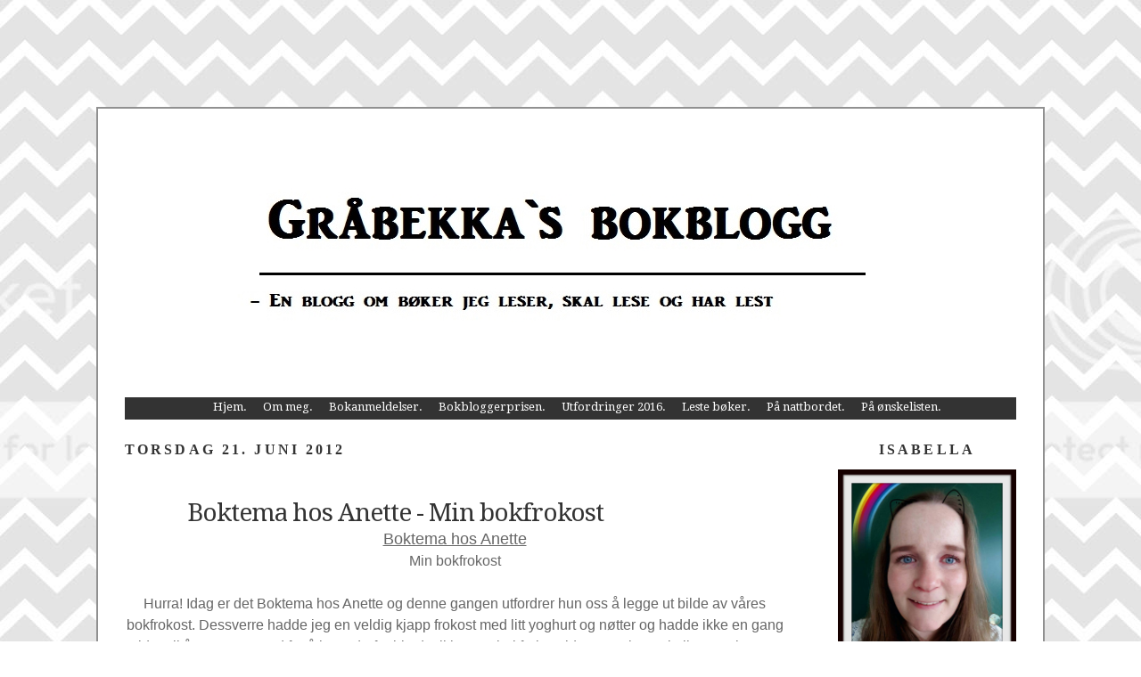

--- FILE ---
content_type: text/html; charset=UTF-8
request_url: https://graabekkasbokblogg.blogspot.com/2012/06/boktema-hos-anette-min-bokfrokost_21.html
body_size: 18205
content:
<!DOCTYPE html>
<html dir='ltr' xmlns='http://www.w3.org/1999/xhtml' xmlns:b='http://www.google.com/2005/gml/b' xmlns:data='http://www.google.com/2005/gml/data' xmlns:expr='http://www.google.com/2005/gml/expr'>
<head>
<link href='https://www.blogger.com/static/v1/widgets/2944754296-widget_css_bundle.css' rel='stylesheet' type='text/css'/>
<meta content='text/html; charset=UTF-8' http-equiv='Content-Type'/>
<meta content='blogger' name='generator'/>
<link href='https://graabekkasbokblogg.blogspot.com/favicon.ico' rel='icon' type='image/x-icon'/>
<link href='http://graabekkasbokblogg.blogspot.com/2012/06/boktema-hos-anette-min-bokfrokost_21.html' rel='canonical'/>
<link rel="alternate" type="application/atom+xml" title="Gråbekka`s bokblogg - Atom" href="https://graabekkasbokblogg.blogspot.com/feeds/posts/default" />
<link rel="alternate" type="application/rss+xml" title="Gråbekka`s bokblogg - RSS" href="https://graabekkasbokblogg.blogspot.com/feeds/posts/default?alt=rss" />
<link rel="service.post" type="application/atom+xml" title="Gråbekka`s bokblogg - Atom" href="https://draft.blogger.com/feeds/8603061967974360219/posts/default" />

<link rel="alternate" type="application/atom+xml" title="Gråbekka`s bokblogg - Atom" href="https://graabekkasbokblogg.blogspot.com/feeds/506620159497086775/comments/default" />
<!--Can't find substitution for tag [blog.ieCssRetrofitLinks]-->
<link href='https://blogger.googleusercontent.com/img/b/R29vZ2xl/AVvXsEiTIAAO10VLpFV6pLaregxpsdhb9ckkZ6nbxpOhRtTGseY9Tn704lS1TY_S7MhQKMK6QdZZjQ11FqqhCV9-JzlE8YxXIDQAApXkmDWm2Vg2nj8xLIecmjW_jXoX5szKoxCR2RWlt6sIIwQ/s400/P1190467-002.JPG' rel='image_src'/>
<meta content='http://graabekkasbokblogg.blogspot.com/2012/06/boktema-hos-anette-min-bokfrokost_21.html' property='og:url'/>
<meta content='Boktema hos Anette - Min bokfrokost' property='og:title'/>
<meta content='  Boktema hos Anette   Min bokfrokost     Hurra! Idag er det Boktema hos Anette og denne gangen utfordrer hun oss å legge ut bilde av våres ...' property='og:description'/>
<meta content='https://blogger.googleusercontent.com/img/b/R29vZ2xl/AVvXsEiTIAAO10VLpFV6pLaregxpsdhb9ckkZ6nbxpOhRtTGseY9Tn704lS1TY_S7MhQKMK6QdZZjQ11FqqhCV9-JzlE8YxXIDQAApXkmDWm2Vg2nj8xLIecmjW_jXoX5szKoxCR2RWlt6sIIwQ/w1200-h630-p-k-no-nu/P1190467-002.JPG' property='og:image'/>
<title>Gråbekka`s bokblogg: Boktema hos Anette - Min bokfrokost</title>
<style type='text/css'>@font-face{font-family:'Droid Serif';font-style:normal;font-weight:400;font-display:swap;src:url(//fonts.gstatic.com/s/droidserif/v20/tDbI2oqRg1oM3QBjjcaDkOr9rAXWGQyH.woff2)format('woff2');unicode-range:U+0000-00FF,U+0131,U+0152-0153,U+02BB-02BC,U+02C6,U+02DA,U+02DC,U+0304,U+0308,U+0329,U+2000-206F,U+20AC,U+2122,U+2191,U+2193,U+2212,U+2215,U+FEFF,U+FFFD;}@font-face{font-family:'Kranky';font-style:normal;font-weight:400;font-display:swap;src:url(//fonts.gstatic.com/s/kranky/v29/hESw6XVgJzlPsFn8oR2FRIzX_g.woff2)format('woff2');unicode-range:U+0000-00FF,U+0131,U+0152-0153,U+02BB-02BC,U+02C6,U+02DA,U+02DC,U+0304,U+0308,U+0329,U+2000-206F,U+20AC,U+2122,U+2191,U+2193,U+2212,U+2215,U+FEFF,U+FFFD;}@font-face{font-family:'Reenie Beanie';font-style:normal;font-weight:400;font-display:swap;src:url(//fonts.gstatic.com/s/reeniebeanie/v22/z7NSdR76eDkaJKZJFkkjuvWxXPq1q6Gjb_0.woff2)format('woff2');unicode-range:U+0000-00FF,U+0131,U+0152-0153,U+02BB-02BC,U+02C6,U+02DA,U+02DC,U+0304,U+0308,U+0329,U+2000-206F,U+20AC,U+2122,U+2191,U+2193,U+2212,U+2215,U+FEFF,U+FFFD;}</style>
<style id='page-skin-1' type='text/css'><!--
/*
-----------------------------------------------
Blogger Template
Designer: Sabrina
Site: onecityowldesigns.etsy.com
----------------------------------------------- */
/* Variable definitions
====================
<Variable name="bgcolor" description="Page Background Color"
type="color" default="#fff">
<Variable name="textcolor" description="Text Color"
type="color" default="#333">
<Variable name="linkcolor" description="Link Color"
type="color" default="#58a">
<Variable name="pagetitlecolor" description="Blog Title Color"
type="color" default="#666">
<Variable name="descriptioncolor" description="Blog Description Color"
type="color" default="#999">
<Variable name="titlecolor" description="Post Title Color"
type="color" default="#c60">
<Variable name="bordercolor" description="Border Color"
type="color" default="#ccc">
<Variable name="sidebarcolor" description="Sidebar Title Color"
type="color" default="#999">
<Variable name="sidebartextcolor" description="Sidebar Text Color"
type="color" default="#666">
<Variable name="visitedlinkcolor" description="Visited Link Color"
type="color" default="#999">
<Variable name="bodyfont" description="Text Font"
type="font" default="normal normal 100% Georgia, Serif">
<Variable name="headerfont" description="Sidebar Title Font"
type="font"
default="normal normal 78% 'Trebuchet MS',Trebuchet,Arial,Verdana,Sans-serif">
<Variable name="pagetitlefont" description="Blog Title Font"
type="font"
default="normal normal 200% Georgia, Serif">
<Variable name="descriptionfont" description="Blog Description Font"
type="font"
default="normal normal 78% 'Trebuchet MS', Trebuchet, Arial, Verdana, Sans-serif">
<Variable name="postfooterfont" description="Post Footer Font"
type="font"
default="normal normal 78% 'Trebuchet MS', Trebuchet, Arial, Verdana, Sans-serif">
<Variable name="startSide" description="Side where text starts in blog language"
type="automatic" default="left">
<Variable name="endSide" description="Side where text ends in blog language"
type="automatic" default="right">
*/
/* Use this with templates/template-twocol.html */
body {
background:#ffffff;
background-image: url(https://lh3.googleusercontent.com/blogger_img_proxy/AEn0k_sxTJKvryjkL9IZN7VBE1OlDV60jTwIILnJbWVxWzsUOWgdpN40xDvfeFVw532Zp4UXKjY-uTauqMvwy8JKIYfV1Je8I49cRMfFnJ1FLHrHLiWNwE4yYAImv4vCgy9_JFXzzdE8KYLbs95ebw=s0-d);background-position: center; background-repeat:repeat; background-attachment: fixed;
margin:0;
color:#666666;
font:x-small Georgia Serif;
font-size/* */:/**/small;
font-size: /**/small;
text-align: left;
}
a:link {
color:#666666;
text-decoration:none;
}
a:visited {
color:#666666;
text-decoration:none;
}
a:hover {
color:#333333;
text-decoration:underline;
}
a img {
border-width:0;
}
/* Header
-----------------------------------------------
*/
#header-wrapper {
background-image:url();background-position: top center; background-repeat:no-repeat;
width: 1060px;
height:324px;
margin-left:-30px;
margin-top:-30px;
border-bottom: 0px solid #fdd9aa;
}
#header-inner {
background-position: center;
margin-left: auto;
margin-right: auto;
}
#header {
margin: 0px;
border: 0px ridge #666666;
text-align: center;
color:#666666;
}
#header h1 {
margin-left:23px;
margin-right:530px;
margin-top:0px;
margin-bottom:0px;
padding-top:150px;
padding-left:0px;
padding-right:0px;
line-height:5px;
text-transform:normal;
letter-spacing:-1px;
font: normal normal 450% Kranky;
text-align:left:
color: #666666;
}
#header a {
color:#666666;
text-decoration:none;
}
#header a:hover {
color:#666666;
}
#header .description {
margin-left:23px;
margin-right:530px;
margin-top:1px;
margin-bottom:0px;
padding-top:0px;
padding-left:0px;
padding-right:0px;
text-transform:none;
letter-spacing:.2em;
line-height: 1.4em;
font: normal bold 200% Reenie Beanie;
color: #fbb41a;
text-align:center;
}
#header img {
margin-left: auto;
margin-right: auto;
}
/* Outer-Wrapper
----------------------------------------------- */
#outer-wrapper {
border:2px solid #909090;
background-color: #ffffff;
width: 1000px;
margin:auto; 50px;
margin-top:120px;
padding:30px;
text-align: left;
font: normal normal 120% Droid Serif;
}
#main-wrapper {
width: 740px;
border-left: 0px solid #C7D45E;
border-right: 0px solid #C7D45E;
float: left;
word-wrap: break-word; /* fix for long text breaking sidebar float in IE */
overflow: hidden;     /* fix for long non-text content breaking IE sidebar float */
}
#sidebar-wrapper {
width: 200px;
float: right;
word-wrap: break-word; /* fix for long text breaking sidebar float in IE */
overflow: hidden;      /* fix for long non-text content breaking IE sidebar float */
}
/* Headings
----------------------------------------------- */
h2 {
margin:1.5em 0 .75em;
font:normal bold 100% Trebuchet;
line-height: 1.4em;
text-transform:uppercase;
letter-spacing:.2em;
color:#333333;
}
/* Posts
-----------------------------------------------
*/
h2.date-header {
margin:1.5em 0 .5em;
}
.post {
margin:.5em 0 1.5em;
border-bottom:0px dotted #666666;
padding-bottom:1.5em;
}
.post h3 {
background-image:url();background-repeat:no-repeat; background-position:bottom left;
color:#333333;
margin-bottom:-10px;
padding:20px 0px 15px 70px;
height:25px;
text-align:left;
font-size:28px;
text-transform:none;
font-weight:normal;
line-height:26px;
letter-spacing:-1px;
border-bottom:0px solid #bc5b08;
}
.post h3 a, .post h3 a:visited, .post h3 strong {
display:block;
text-decoration:none;
color:#333333;
font-weight:normal;
}
.post h3 strong, .post h3 a:hover {
color:#666666;
}
.post-body {
margin:0 0 .75em;
line-height:1.6em;
}
.post-body blockquote {
line-height:1.3em;
}
.post-footer {
background-image:url();background-repeat:no-repeat; background-position:center center;
height:210px;
color:#666666;
text-transform:none;
text-align:right;
letter-spacing:0px;
font-size: 12px;
line-height: 16px;
padding:10px;
border-bottom:0px solid #F9B51F;
}
.comment-link {
margin-left:.6em;
}
.post img, table.tr-caption-container {
padding:2px;
border:0px solid #F9B51F;
}
.tr-caption-container img {
border: none;
padding: 0;
}
.post blockquote {
margin:1em 20px;
}
.post blockquote p {
margin:.75em 0;
}
/* Comments
----------------------------------------------- */
#comments h4 {
margin:1em 0;
font-weight: bold;
line-height: 1.4em;
text-transform:uppercase;
letter-spacing:.2em;
color: #333333;
}
#comments-block {
margin:1em 0 1.5em;
line-height:1.6em;
}
#comments-block .comment-author {
margin:.5em 0;
}
#comments-block .comment-body {
margin:.25em 0 0;
}
#comments-block .comment-footer {
margin:-.25em 0 2em;
line-height: 1.4em;
text-transform:uppercase;
letter-spacing:.1em;
}
#comments-block .comment-body p {
margin:0 0 .75em;
}
.deleted-comment {
font-style:italic;
color:gray;
}
#blog-pager-newer-link {
float: left;
}
#blog-pager-older-link {
float: right;
}
#blog-pager {
text-align: center;
}
.feed-links {
clear: both;
line-height: 2.5em;
}
/* Sidebar Content
----------------------------------------------- */
.sidebar {
color: #666666;
text-align: center;
line-height: 1.5em;
}
.sidebar ul {
list-style:none;
margin:0 0 0;
padding:0 0 0;
}
.sidebar li {
margin:0;
padding-top:0;
padding-right:0;
padding-bottom:.25em;
padding-left:15px;
text-indent:-15px;
line-height:1.5em;
}
.sidebar .widget, .main .widget {
border-bottom:0px dotted #666666;
margin:0 0 1.5em;
padding:0 0 1.5em;
}
.main .Blog {
border-bottom-width: 0;
}
/* Profile
----------------------------------------------- */
.profile-img {
float: left;
margin-top: 0;
margin-right: 5px;
margin-bottom: 5px;
margin-left: 0;
padding: 4px;
border: 1px solid #666666;
}
.profile-data {
margin:0;
text-transform:uppercase;
letter-spacing:.1em;
font: normal normal 78% Georgia, Utopia, 'Palatino Linotype', Palatino, serif;
color: #333333;
font-weight: bold;
line-height: 1.6em;
}
.profile-datablock {
margin:.5em 0 .5em;
}
.profile-textblock {
margin: 0.5em 0;
line-height: 1.6em;
}
.profile-link {
font: normal normal 78% Georgia, Utopia, 'Palatino Linotype', Palatino, serif;
text-transform: uppercase;
letter-spacing: .1em;
}
/* Footer
----------------------------------------------- */
#footer {
width:1000px;
clear:both;
margin:0 auto;
padding-top:15px;
line-height: 1.6em;
text-transform:uppercase;
letter-spacing:.1em;
text-align: center;
}

--></style>
<link href='https://draft.blogger.com/dyn-css/authorization.css?targetBlogID=8603061967974360219&amp;zx=4988050f-dfeb-4200-bbe9-2d69c3351ef5' media='none' onload='if(media!=&#39;all&#39;)media=&#39;all&#39;' rel='stylesheet'/><noscript><link href='https://draft.blogger.com/dyn-css/authorization.css?targetBlogID=8603061967974360219&amp;zx=4988050f-dfeb-4200-bbe9-2d69c3351ef5' rel='stylesheet'/></noscript>
<meta name='google-adsense-platform-account' content='ca-host-pub-1556223355139109'/>
<meta name='google-adsense-platform-domain' content='blogspot.com'/>

</head>
<body>
<style type='text/css'>
</style>
<div id='outer-wrapper'><div id='wrap2'>
<!-- skip links for text browsers -->
<span id='skiplinks' style='display:none;'>
<a href='#main'>skip to main </a> |
     <a href='#sidebar'>skip to sidebar</a>
</span>
<div id='header-wrapper'>
<div class='header section' id='header'><div class='widget Header' data-version='1' id='Header1'>
<div id='header-inner'>
<a href='https://graabekkasbokblogg.blogspot.com/' style='display: block'>
<img alt='Gråbekka`s bokblogg' height='323px; ' id='Header1_headerimg' src='https://blogger.googleusercontent.com/img/b/R29vZ2xl/AVvXsEgbmS9_hQ927avuOr-8RCoxTd2t2N1wqK5XE6wrQcI7MknJGuYTqRBjU6K-9_-JCV5jxDonIUF2GQqii6fJ9_mFgztw_UnPMx8kvMbnXpqlwBRW_UYLU4dLJvBtIpgyhKhwJdHBNPC54n4/s1600-r/Gr%25C3%25A5bekkas+bokblogg+8.jpg' style='display: block' width='893px; '/>
</a>
</div>
</div></div>
</div>
<div id='content-wrapper'>
<div id='crosscol-wrapper' style='text-align:center'>
<div class='crosscol section' id='crosscol'><div class='widget HTML' data-version='1' id='HTML2'>
<div class='widget-content'>
<style type="text/css">

#pagebody { position: inherit !important; width: 100%; } /* DO NOT EDIT */
#pagebody-inner { position: inherit !important; width: 100%; } /* DO NOT EDIT */

#alpha, #beta, #gamma, #delta {
    display: inline; /* DO NOT EDIT */
    position: inherit !important; /* DO NOT EDIT */
    float: center; /* DO NOT EDIT */
    min-height: 1px; /* DO NOT EDIT */
}

#centernava {
  width: 1000px; /* if you want your nav centered, set this to the width of your container, if you don't want it centered, change this number to 100% */
  margin-left: auto ;
  margin-right: auto ;
}

#dropnava 
{height:25px; background:#333333;} /* Changes the height and bg color of the main menu */

#dropnava ul
{margin:0px; padding:0px;}

#dropnava ul li
{display:inline; float:center; list-style:none; margin-left:15px; position:relative; height:40px; width: 150px;} /* only edit the last 2 items - sets the width of the main menu */

#dropnava li a
{color:#fff; text-decoration:none;} /* Changes the link color of items on the main menu */

#dropnava li a:hover
{color:#900; text-decoration:none;}/* Changes the hover color of items on the main menu */

#dropnava li ul
{margin:0px; padding:0px; display:none; position:absolute; left:0px; z-index: 99; top:35px; background-color:#CCC;} /* Only edit the last 2 items - set the top margin and background color of the submenus */

#dropnava li:hover ul
{display:block; width:150px;} /* sets the width of the submenus */

#dropnava li li
{list-style:none; display:list-item;} /* DO NOT EDIT */

#dropnava li li a
{color:#000; text-decoration:none;} /* Changes the link color of items in the submenu */

#dropnava li li a:hover
{color:#900; text-decoration:none;} /* Changes the hover color of items in the submenu */

li#main  {padding-top: 10px;} /* Sets the padding of items in the main menu */

</style>

    <div id="centernava">
    <div id="dropnava">
        <ul>

     <li id="main">
            <a href="http://graabekkasbokblogg.blogspot.no/"><font size=2>Hjem. </font></a>
                        
            </li>

     <li id="main">
            <a href="http://graabekkasbokblogg.blogspot.no/p/om-meg.html"><font size=2> Om meg. </font></a>

                        
            </li>


            <li id="main">
            <a href="http://graabekkasbokblogg.blogspot.no/p/bokanmeldelser.html"><font size=2> Bokanmeldelser. </font></a>

            </li>

          
            <li id="main">
            <a href="http://graabekkasbokblogg.blogspot.no/p/favoritt-bker.html"><font size=2> Bokbloggerprisen. </font></a></li>
                        
              
 


            <li id="main">
            <a href="http://graabekkasbokblogg.blogspot.no/p/utfordringerchallenges-2012.html"><font size=2> Utfordringer 2016. </font></a>

            </li>

 


            <li id="main">
            <a href="http://graabekkasbokblogg.blogspot.no/p/leste-bker.html"><font size=2> Leste bøker. </font></a>

            </li>

 


            <li id="main">
            <a href="http://graabekkasbokblogg.blogspot.no/p/pa-nattbordet.html"><font size=2> På nattbordet. </font></a>

            </li>
 
 


            <li id="main">
            <a href="http://graabekkasbokblogg.blogspot.no/p/nskelisten.html"><font size=2> På ønskelisten. </font></a>

            </li>


        </ul>    
    </div>
</div>
</div>
<div class='clear'></div>
</div></div>
</div>
<div id='main-wrapper'>
<div class='main section' id='main'><div class='widget Blog' data-version='1' id='Blog1'>
<div class='blog-posts hfeed'>

          <div class="date-outer">
        
<h2 class='date-header'><span>torsdag 21. juni 2012</span></h2>

          <div class="date-posts">
        
<div class='post-outer'>
<div class='post hentry uncustomized-post-template' itemprop='blogPost' itemscope='itemscope' itemtype='http://schema.org/BlogPosting'>
<meta content='https://blogger.googleusercontent.com/img/b/R29vZ2xl/AVvXsEiTIAAO10VLpFV6pLaregxpsdhb9ckkZ6nbxpOhRtTGseY9Tn704lS1TY_S7MhQKMK6QdZZjQ11FqqhCV9-JzlE8YxXIDQAApXkmDWm2Vg2nj8xLIecmjW_jXoX5szKoxCR2RWlt6sIIwQ/s400/P1190467-002.JPG' itemprop='image_url'/>
<meta content='8603061967974360219' itemprop='blogId'/>
<meta content='506620159497086775' itemprop='postId'/>
<a name='506620159497086775'></a>
<h3 class='post-title entry-title' itemprop='name'>
Boktema hos Anette - Min bokfrokost
</h3>
<div class='post-header'>
<div class='post-header-line-1'></div>
</div>
<div class='post-body entry-content' id='post-body-506620159497086775' itemprop='description articleBody'>
<div dir="ltr" style="text-align: left;" trbidi="on">
<div style="text-align: center;">
<span style="font-family: Verdana, sans-serif; font-size: large;"><u>Boktema hos Anette</u></span></div>
<div style="text-align: center;">
<span style="font-family: Verdana, sans-serif;">Min bokfrokost</span></div>
<div style="text-align: center;">
<span style="font-family: Verdana, sans-serif;"><br /></span></div>
<div style="text-align: center;">
<span style="font-family: Verdana, sans-serif;">Hurra! Idag er det Boktema hos Anette og denne gangen utfordrer hun oss å legge ut bilde av våres bokfrokost.&nbsp;Dessverre&nbsp;hadde jeg en veldig kjapp frokost med litt yoghurt og nøtter og hadde ikke en gang tiden til å sette meg ned for å lese, derfor ble det ikke noe bokfrokost idag. Treningen kallet. Jeg legger heller ut min boklunsj for den hadde jeg mye bedre tid til.&nbsp;</span></div>
<div style="text-align: center;">
<span style="font-family: Verdana, sans-serif;"><br /></span></div>
<div class="separator" style="clear: both; text-align: center;">
<a href="https://blogger.googleusercontent.com/img/b/R29vZ2xl/AVvXsEiTIAAO10VLpFV6pLaregxpsdhb9ckkZ6nbxpOhRtTGseY9Tn704lS1TY_S7MhQKMK6QdZZjQ11FqqhCV9-JzlE8YxXIDQAApXkmDWm2Vg2nj8xLIecmjW_jXoX5szKoxCR2RWlt6sIIwQ/s1600/P1190467-002.JPG" imageanchor="1" style="margin-left: 1em; margin-right: 1em;"><img border="0" height="400" src="https://blogger.googleusercontent.com/img/b/R29vZ2xl/AVvXsEiTIAAO10VLpFV6pLaregxpsdhb9ckkZ6nbxpOhRtTGseY9Tn704lS1TY_S7MhQKMK6QdZZjQ11FqqhCV9-JzlE8YxXIDQAApXkmDWm2Vg2nj8xLIecmjW_jXoX5szKoxCR2RWlt6sIIwQ/s400/P1190467-002.JPG" width="271" /></a></div>
<div style="text-align: center;">
<span style="font-family: Verdana, sans-serif;"><br /></span></div>
<div style="text-align: center;">
<span style="font-family: Verdana, sans-serif;">Etter treningen var jeg skikkelig sulten, så jeg laget meg en salat (med tre ulike salater, gul paprika, rød paprika, agurk, vårløk, jalapeno og tomater). Jeg stekte meg litt skinke bog fra fryseren, &nbsp;og litt bacon. Jeg kokte også et egg, nam nam og veldig mettende. Tok også mine vitaminer og omega 3 til maten. Til drikke sukkerfri bringebærsaft og Pepsi Max. Boken jeg leste på var Anna Karenina av Leo Tolstoj Bok 2 av 3 med&nbsp;pusekatt&nbsp;bokmerke mitt. Sitter da ute å koser meg i sola.&nbsp;</span></div>
<div style="text-align: center;">
<span style="font-family: Verdana, sans-serif;"><br /></span></div>
<div style="text-align: center;">
<span style="font-family: Verdana, sans-serif;"><br /></span></div>
<div style="text-align: center;">
</div>
<div>
<span style="font-family: Verdana, sans-serif;">Har du lyst å delta på Boktema hos Anette? Eller bare tenkt å se hva andre har spist til frokost og lest? Da er det bare å titte innom:&nbsp;<a href="http://anettesbokboble.blogspot.no/2012/06/boktema-bokfrokost.html" target="_blank">HER</a></span><br />
<br />
<span style="font-size: large;"><br /></span><br />
<div style="text-align: center;">
<span style="font-size: large;">Ha en fin Torsdag alle sammen!</span></div>
<span style="font-size: large;"><br /></span><br />
<div class="separator" style="clear: both; text-align: center;">
<a href="https://blogger.googleusercontent.com/img/b/R29vZ2xl/AVvXsEiJvOZchY6LvjW29IK1g8JNnzvXbswq5msfRp525QhNaecAyhVWis2MX2l74W0nC7v3MMLBQGHXE5htb2pYEASzqhJJ6dRpSyVr7sdnLkYDdKnWVBsrS3hYHiJvV7R5EwQxJrb8PHuqqVY/s1600/boktema.jpg" imageanchor="1" style="margin-left: 1em; margin-right: 1em;"><img border="0" height="239" src="https://blogger.googleusercontent.com/img/b/R29vZ2xl/AVvXsEiJvOZchY6LvjW29IK1g8JNnzvXbswq5msfRp525QhNaecAyhVWis2MX2l74W0nC7v3MMLBQGHXE5htb2pYEASzqhJJ6dRpSyVr7sdnLkYDdKnWVBsrS3hYHiJvV7R5EwQxJrb8PHuqqVY/s320/boktema.jpg" width="320" /></a></div>
<span style="font-size: large;"><br /></span></div>
<div class="separator" style="clear: both; text-align: center;">
<a href="https://blogger.googleusercontent.com/img/b/R29vZ2xl/AVvXsEil_LlefuKvyhzsrOhuY9Pq_yDEjkRo1FSp8WjXZ3IpRW9qaf7uerhNXZM0ndVQ2NG5vMcNtpDqFIr99k2SxMk7Hd2mu5eLNcAL-7GAVIcnRoTaG7t5ID8aQEE7qLtllsKoieTE4hJuUtk/s1600/63809AFD345A9EBFF4FC885CD60D1A92.png" imageanchor="1" style="margin-left: 1em; margin-right: 1em;"><img border="0" src="https://blogger.googleusercontent.com/img/b/R29vZ2xl/AVvXsEil_LlefuKvyhzsrOhuY9Pq_yDEjkRo1FSp8WjXZ3IpRW9qaf7uerhNXZM0ndVQ2NG5vMcNtpDqFIr99k2SxMk7Hd2mu5eLNcAL-7GAVIcnRoTaG7t5ID8aQEE7qLtllsKoieTE4hJuUtk/s1600/63809AFD345A9EBFF4FC885CD60D1A92.png" /></a></div>
<div>
<br /></div>
<div style="text-align: center;">
<div style="text-align: left;">
<br /></div>
</div>
</div>
<div style='clear: both;'></div>
</div>
<div class='post-footer'>
<div class='post-footer-line post-footer-line-1'>
<span class='post-author vcard'>
Lagt inn av
<span class='fn' itemprop='author' itemscope='itemscope' itemtype='http://schema.org/Person'>
<span itemprop='name'>Gråbekka`s Blogger</span>
</span>
</span>
<span class='post-timestamp'>
kl.
<meta content='http://graabekkasbokblogg.blogspot.com/2012/06/boktema-hos-anette-min-bokfrokost_21.html' itemprop='url'/>
<a class='timestamp-link' href='https://graabekkasbokblogg.blogspot.com/2012/06/boktema-hos-anette-min-bokfrokost_21.html' rel='bookmark' title='permanent link'><abbr class='published' itemprop='datePublished' title='2012-06-21T13:06:00+02:00'>13:06</abbr></a>
</span>
<span class='post-comment-link'>
</span>
<span class='post-icons'>
<span class='item-action'>
<a href='https://draft.blogger.com/email-post/8603061967974360219/506620159497086775' title='Send innlegg i e-post'>
<img alt='' class='icon-action' height='13' src='https://resources.blogblog.com/img/icon18_email.gif' width='18'/>
</a>
</span>
<span class='item-control blog-admin pid-1680129273'>
<a href='https://draft.blogger.com/post-edit.g?blogID=8603061967974360219&postID=506620159497086775&from=pencil' title='Rediger innlegg'>
<img alt='' class='icon-action' height='18' src='https://resources.blogblog.com/img/icon18_edit_allbkg.gif' width='18'/>
</a>
</span>
</span>
<div class='post-share-buttons goog-inline-block'>
<a class='goog-inline-block share-button sb-email' href='https://draft.blogger.com/share-post.g?blogID=8603061967974360219&postID=506620159497086775&target=email' target='_blank' title='Send dette via e-post'><span class='share-button-link-text'>Send dette via e-post</span></a><a class='goog-inline-block share-button sb-blog' href='https://draft.blogger.com/share-post.g?blogID=8603061967974360219&postID=506620159497086775&target=blog' onclick='window.open(this.href, "_blank", "height=270,width=475"); return false;' target='_blank' title='Blogg dette!'><span class='share-button-link-text'>Blogg dette!</span></a><a class='goog-inline-block share-button sb-twitter' href='https://draft.blogger.com/share-post.g?blogID=8603061967974360219&postID=506620159497086775&target=twitter' target='_blank' title='Del på X'><span class='share-button-link-text'>Del på X</span></a><a class='goog-inline-block share-button sb-facebook' href='https://draft.blogger.com/share-post.g?blogID=8603061967974360219&postID=506620159497086775&target=facebook' onclick='window.open(this.href, "_blank", "height=430,width=640"); return false;' target='_blank' title='Del på Facebook'><span class='share-button-link-text'>Del på Facebook</span></a><a class='goog-inline-block share-button sb-pinterest' href='https://draft.blogger.com/share-post.g?blogID=8603061967974360219&postID=506620159497086775&target=pinterest' target='_blank' title='Del på Pinterest'><span class='share-button-link-text'>Del på Pinterest</span></a>
</div>
</div>
<div class='post-footer-line post-footer-line-2'>
<span class='post-labels'>
</span>
</div>
<div class='post-footer-line post-footer-line-3'>
<span class='post-location'>
</span>
</div>
</div>
</div>
<div class='comments' id='comments'>
<a name='comments'></a>
<h4>11 kommentarer:</h4>
<div class='comments-content'>
<script async='async' src='' type='text/javascript'></script>
<script type='text/javascript'>
    (function() {
      var items = null;
      var msgs = null;
      var config = {};

// <![CDATA[
      var cursor = null;
      if (items && items.length > 0) {
        cursor = parseInt(items[items.length - 1].timestamp) + 1;
      }

      var bodyFromEntry = function(entry) {
        var text = (entry &&
                    ((entry.content && entry.content.$t) ||
                     (entry.summary && entry.summary.$t))) ||
            '';
        if (entry && entry.gd$extendedProperty) {
          for (var k in entry.gd$extendedProperty) {
            if (entry.gd$extendedProperty[k].name == 'blogger.contentRemoved') {
              return '<span class="deleted-comment">' + text + '</span>';
            }
          }
        }
        return text;
      }

      var parse = function(data) {
        cursor = null;
        var comments = [];
        if (data && data.feed && data.feed.entry) {
          for (var i = 0, entry; entry = data.feed.entry[i]; i++) {
            var comment = {};
            // comment ID, parsed out of the original id format
            var id = /blog-(\d+).post-(\d+)/.exec(entry.id.$t);
            comment.id = id ? id[2] : null;
            comment.body = bodyFromEntry(entry);
            comment.timestamp = Date.parse(entry.published.$t) + '';
            if (entry.author && entry.author.constructor === Array) {
              var auth = entry.author[0];
              if (auth) {
                comment.author = {
                  name: (auth.name ? auth.name.$t : undefined),
                  profileUrl: (auth.uri ? auth.uri.$t : undefined),
                  avatarUrl: (auth.gd$image ? auth.gd$image.src : undefined)
                };
              }
            }
            if (entry.link) {
              if (entry.link[2]) {
                comment.link = comment.permalink = entry.link[2].href;
              }
              if (entry.link[3]) {
                var pid = /.*comments\/default\/(\d+)\?.*/.exec(entry.link[3].href);
                if (pid && pid[1]) {
                  comment.parentId = pid[1];
                }
              }
            }
            comment.deleteclass = 'item-control blog-admin';
            if (entry.gd$extendedProperty) {
              for (var k in entry.gd$extendedProperty) {
                if (entry.gd$extendedProperty[k].name == 'blogger.itemClass') {
                  comment.deleteclass += ' ' + entry.gd$extendedProperty[k].value;
                } else if (entry.gd$extendedProperty[k].name == 'blogger.displayTime') {
                  comment.displayTime = entry.gd$extendedProperty[k].value;
                }
              }
            }
            comments.push(comment);
          }
        }
        return comments;
      };

      var paginator = function(callback) {
        if (hasMore()) {
          var url = config.feed + '?alt=json&v=2&orderby=published&reverse=false&max-results=50';
          if (cursor) {
            url += '&published-min=' + new Date(cursor).toISOString();
          }
          window.bloggercomments = function(data) {
            var parsed = parse(data);
            cursor = parsed.length < 50 ? null
                : parseInt(parsed[parsed.length - 1].timestamp) + 1
            callback(parsed);
            window.bloggercomments = null;
          }
          url += '&callback=bloggercomments';
          var script = document.createElement('script');
          script.type = 'text/javascript';
          script.src = url;
          document.getElementsByTagName('head')[0].appendChild(script);
        }
      };
      var hasMore = function() {
        return !!cursor;
      };
      var getMeta = function(key, comment) {
        if ('iswriter' == key) {
          var matches = !!comment.author
              && comment.author.name == config.authorName
              && comment.author.profileUrl == config.authorUrl;
          return matches ? 'true' : '';
        } else if ('deletelink' == key) {
          return config.baseUri + '/comment/delete/'
               + config.blogId + '/' + comment.id;
        } else if ('deleteclass' == key) {
          return comment.deleteclass;
        }
        return '';
      };

      var replybox = null;
      var replyUrlParts = null;
      var replyParent = undefined;

      var onReply = function(commentId, domId) {
        if (replybox == null) {
          // lazily cache replybox, and adjust to suit this style:
          replybox = document.getElementById('comment-editor');
          if (replybox != null) {
            replybox.height = '250px';
            replybox.style.display = 'block';
            replyUrlParts = replybox.src.split('#');
          }
        }
        if (replybox && (commentId !== replyParent)) {
          replybox.src = '';
          document.getElementById(domId).insertBefore(replybox, null);
          replybox.src = replyUrlParts[0]
              + (commentId ? '&parentID=' + commentId : '')
              + '#' + replyUrlParts[1];
          replyParent = commentId;
        }
      };

      var hash = (window.location.hash || '#').substring(1);
      var startThread, targetComment;
      if (/^comment-form_/.test(hash)) {
        startThread = hash.substring('comment-form_'.length);
      } else if (/^c[0-9]+$/.test(hash)) {
        targetComment = hash.substring(1);
      }

      // Configure commenting API:
      var configJso = {
        'maxDepth': config.maxThreadDepth
      };
      var provider = {
        'id': config.postId,
        'data': items,
        'loadNext': paginator,
        'hasMore': hasMore,
        'getMeta': getMeta,
        'onReply': onReply,
        'rendered': true,
        'initComment': targetComment,
        'initReplyThread': startThread,
        'config': configJso,
        'messages': msgs
      };

      var render = function() {
        if (window.goog && window.goog.comments) {
          var holder = document.getElementById('comment-holder');
          window.goog.comments.render(holder, provider);
        }
      };

      // render now, or queue to render when library loads:
      if (window.goog && window.goog.comments) {
        render();
      } else {
        window.goog = window.goog || {};
        window.goog.comments = window.goog.comments || {};
        window.goog.comments.loadQueue = window.goog.comments.loadQueue || [];
        window.goog.comments.loadQueue.push(render);
      }
    })();
// ]]>
  </script>
<div id='comment-holder'>
<div class="comment-thread toplevel-thread"><ol id="top-ra"><li class="comment" id="c7152815708507705535"><div class="avatar-image-container"><img src="//blogger.googleusercontent.com/img/b/R29vZ2xl/AVvXsEiaSCktq5zB2up9P-LL3FyMn_WEpp2eSrQ7h_uBuxmHJash4nnqYEygL_KYNq1md0YyqszkzvB_Kc3SO_a2AcRF17VQJwzzCAW_skt9G3uW0mOCUS3pRannSgG-ZvoW/s45-c/MegHytta.jpg" alt=""/></div><div class="comment-block"><div class="comment-header"><cite class="user"><a href="https://draft.blogger.com/profile/11890249618922191902" rel="nofollow">Marianne</a></cite><span class="icon user "></span><span class="datetime secondary-text"><a rel="nofollow" href="https://graabekkasbokblogg.blogspot.com/2012/06/boktema-hos-anette-min-bokfrokost_21.html?showComment=1340278762366#c7152815708507705535">21. juni 2012 kl. 13:39</a></span></div><p class="comment-content">Mmm.. nå fikk jeg lyst på lunch.. Litt seint ute idag, men uten mat og drikke osv :) Lunsjen din likner på frokosten min idag. LCHF salat/egg/bacon med vitaminer og Cola Zero ;) Kom ikke på å ta bilde av den da.. Og det ble Aftenbladet til frokost, ikke bok - som så oftest..</p><span class="comment-actions secondary-text"><a class="comment-reply" target="_self" data-comment-id="7152815708507705535">Svar</a><span class="item-control blog-admin blog-admin pid-558577207"><a target="_self" href="https://draft.blogger.com/comment/delete/8603061967974360219/7152815708507705535">Slett</a></span></span></div><div class="comment-replies"><div id="c7152815708507705535-rt" class="comment-thread inline-thread hidden"><span class="thread-toggle thread-expanded"><span class="thread-arrow"></span><span class="thread-count"><a target="_self">Svar</a></span></span><ol id="c7152815708507705535-ra" class="thread-chrome thread-expanded"><div></div><div id="c7152815708507705535-continue" class="continue"><a class="comment-reply" target="_self" data-comment-id="7152815708507705535">Svar</a></div></ol></div></div><div class="comment-replybox-single" id="c7152815708507705535-ce"></div></li><li class="comment" id="c1838224377462645162"><div class="avatar-image-container"><img src="//www.blogger.com/img/blogger_logo_round_35.png" alt=""/></div><div class="comment-block"><div class="comment-header"><cite class="user"><a href="https://draft.blogger.com/profile/11418711633502025592" rel="nofollow">Gråbekka`s Blogger</a></cite><span class="icon user blog-author"></span><span class="datetime secondary-text"><a rel="nofollow" href="https://graabekkasbokblogg.blogspot.com/2012/06/boktema-hos-anette-min-bokfrokost_21.html?showComment=1340279296333#c1838224377462645162">21. juni 2012 kl. 13:48</a></span></div><p class="comment-content">KindleJoy, hehe godt jeg greier å friste til lunsj:) Det var veldig godt men jeg greide ikke å spise alt, ble litt mett av å drikke brus i tillegg:) Hehe, morsomt at du nesten spiste det samme til frokost, da vet du hvor godt det kan være:) Av og til er jo en avis tingen i stede, så ser den:)Kos deg videre og ha en god lunsj!:)</p><span class="comment-actions secondary-text"><a class="comment-reply" target="_self" data-comment-id="1838224377462645162">Svar</a><span class="item-control blog-admin blog-admin pid-1680129273"><a target="_self" href="https://draft.blogger.com/comment/delete/8603061967974360219/1838224377462645162">Slett</a></span></span></div><div class="comment-replies"><div id="c1838224377462645162-rt" class="comment-thread inline-thread hidden"><span class="thread-toggle thread-expanded"><span class="thread-arrow"></span><span class="thread-count"><a target="_self">Svar</a></span></span><ol id="c1838224377462645162-ra" class="thread-chrome thread-expanded"><div></div><div id="c1838224377462645162-continue" class="continue"><a class="comment-reply" target="_self" data-comment-id="1838224377462645162">Svar</a></div></ol></div></div><div class="comment-replybox-single" id="c1838224377462645162-ce"></div></li><li class="comment" id="c3412166960354847117"><div class="avatar-image-container"><img src="//blogger.googleusercontent.com/img/b/R29vZ2xl/AVvXsEh5QQvwxOHUdjh7ujZeRoIOeWDVwDDxKAyLuZQm81Yfy7eQWui8wyN4eGi1fqS1A49x56L-fhJLAnY8zan4E1CTyeUN8whRZ4cmoIf2hbrVyfGGIGe1coyhBIrSEs1yzXQ/s45-c/Profilbild-15.JPG" alt=""/></div><div class="comment-block"><div class="comment-header"><cite class="user"><a href="https://draft.blogger.com/profile/13775353082947239269" rel="nofollow">Mandelhjärta</a></cite><span class="icon user "></span><span class="datetime secondary-text"><a rel="nofollow" href="https://graabekkasbokblogg.blogspot.com/2012/06/boktema-hos-anette-min-bokfrokost_21.html?showComment=1340279307485#c3412166960354847117">21. juni 2012 kl. 13:48</a></span></div><p class="comment-content">Oj, så lekker lunsj. Litt anderledes enn det jeg bruker å spise, men du verden så inspirerende. :) <br>Interessant bok. Jeg så film/tv-serie for mange år siden, men har ikke lest boka.<br>Tusen takk for koselig kommentar hos meg - og velkommen som følger! :))<br>Ha en fortsatt herlig dag!</p><span class="comment-actions secondary-text"><a class="comment-reply" target="_self" data-comment-id="3412166960354847117">Svar</a><span class="item-control blog-admin blog-admin pid-1815603895"><a target="_self" href="https://draft.blogger.com/comment/delete/8603061967974360219/3412166960354847117">Slett</a></span></span></div><div class="comment-replies"><div id="c3412166960354847117-rt" class="comment-thread inline-thread hidden"><span class="thread-toggle thread-expanded"><span class="thread-arrow"></span><span class="thread-count"><a target="_self">Svar</a></span></span><ol id="c3412166960354847117-ra" class="thread-chrome thread-expanded"><div></div><div id="c3412166960354847117-continue" class="continue"><a class="comment-reply" target="_self" data-comment-id="3412166960354847117">Svar</a></div></ol></div></div><div class="comment-replybox-single" id="c3412166960354847117-ce"></div></li><li class="comment" id="c1722327660485314734"><div class="avatar-image-container"><img src="//blogger.googleusercontent.com/img/b/R29vZ2xl/AVvXsEg_cR4uzXxY90nmK_E2JpG4MwScMSttGZB0YvW0I4FkwvVTZPcleRS6bXxFt3-Iy8wGH0pamQawcDXJZ0T1kA7gq3om_bMrr_dqALPON0tt8EFNvR_3YDqeiqg5jtaiAg/s45-c/*" alt=""/></div><div class="comment-block"><div class="comment-header"><cite class="user"><a href="https://draft.blogger.com/profile/00539713631168571605" rel="nofollow">Beathe</a></cite><span class="icon user "></span><span class="datetime secondary-text"><a rel="nofollow" href="https://graabekkasbokblogg.blogspot.com/2012/06/boktema-hos-anette-min-bokfrokost_21.html?showComment=1340279853331#c1722327660485314734">21. juni 2012 kl. 13:57</a></span></div><p class="comment-content">Wow,for en herlig lunsj:-) En solid salat, ikke mye som topper det til lunsj!Likte godt bokmerke ditt, søt da! Kos deg med boken og dagen,her skinner solen igjen i dag.ME LIKE!!<br>Ha en fortsatt fin dag!</p><span class="comment-actions secondary-text"><a class="comment-reply" target="_self" data-comment-id="1722327660485314734">Svar</a><span class="item-control blog-admin blog-admin pid-1683257093"><a target="_self" href="https://draft.blogger.com/comment/delete/8603061967974360219/1722327660485314734">Slett</a></span></span></div><div class="comment-replies"><div id="c1722327660485314734-rt" class="comment-thread inline-thread hidden"><span class="thread-toggle thread-expanded"><span class="thread-arrow"></span><span class="thread-count"><a target="_self">Svar</a></span></span><ol id="c1722327660485314734-ra" class="thread-chrome thread-expanded"><div></div><div id="c1722327660485314734-continue" class="continue"><a class="comment-reply" target="_self" data-comment-id="1722327660485314734">Svar</a></div></ol></div></div><div class="comment-replybox-single" id="c1722327660485314734-ce"></div></li><li class="comment" id="c4692193743228896163"><div class="avatar-image-container"><img src="//resources.blogblog.com/img/blank.gif" alt=""/></div><div class="comment-block"><div class="comment-header"><cite class="user"><a href="http://sigridfraenget.blogspot.com" rel="nofollow">SigridfraEnget</a></cite><span class="icon user "></span><span class="datetime secondary-text"><a rel="nofollow" href="https://graabekkasbokblogg.blogspot.com/2012/06/boktema-hos-anette-min-bokfrokost_21.html?showComment=1340281440473#c4692193743228896163">21. juni 2012 kl. 14:24</a></span></div><p class="comment-content">Den lunsjen så fristende ut!</p><span class="comment-actions secondary-text"><a class="comment-reply" target="_self" data-comment-id="4692193743228896163">Svar</a><span class="item-control blog-admin blog-admin pid-1313964520"><a target="_self" href="https://draft.blogger.com/comment/delete/8603061967974360219/4692193743228896163">Slett</a></span></span></div><div class="comment-replies"><div id="c4692193743228896163-rt" class="comment-thread inline-thread hidden"><span class="thread-toggle thread-expanded"><span class="thread-arrow"></span><span class="thread-count"><a target="_self">Svar</a></span></span><ol id="c4692193743228896163-ra" class="thread-chrome thread-expanded"><div></div><div id="c4692193743228896163-continue" class="continue"><a class="comment-reply" target="_self" data-comment-id="4692193743228896163">Svar</a></div></ol></div></div><div class="comment-replybox-single" id="c4692193743228896163-ce"></div></li><li class="comment" id="c6702971268214820854"><div class="avatar-image-container"><img src="//blogger.googleusercontent.com/img/b/R29vZ2xl/AVvXsEjHujCa1QtSOtfAmoVrNaK9OnCb8r1HafIBfism4vBlNOyBgvwQFonS9mKNSU-8pAqd_tSIX0C7z-zNiHEdIROsYfoncOmDbsF73-shnueh00DE66Hy6qYy69ylKCSlt7Y/s45-c/*" alt=""/></div><div class="comment-block"><div class="comment-header"><cite class="user"><a href="https://draft.blogger.com/profile/13589874210430176541" rel="nofollow">Anne</a></cite><span class="icon user "></span><span class="datetime secondary-text"><a rel="nofollow" href="https://graabekkasbokblogg.blogspot.com/2012/06/boktema-hos-anette-min-bokfrokost_21.html?showComment=1340281646334#c6702971268214820854">21. juni 2012 kl. 14:27</a></span></div><p class="comment-content">Det var en flott lunsj! Jeg ble veldig misunnelig! :)</p><span class="comment-actions secondary-text"><a class="comment-reply" target="_self" data-comment-id="6702971268214820854">Svar</a><span class="item-control blog-admin blog-admin pid-238839855"><a target="_self" href="https://draft.blogger.com/comment/delete/8603061967974360219/6702971268214820854">Slett</a></span></span></div><div class="comment-replies"><div id="c6702971268214820854-rt" class="comment-thread inline-thread hidden"><span class="thread-toggle thread-expanded"><span class="thread-arrow"></span><span class="thread-count"><a target="_self">Svar</a></span></span><ol id="c6702971268214820854-ra" class="thread-chrome thread-expanded"><div></div><div id="c6702971268214820854-continue" class="continue"><a class="comment-reply" target="_self" data-comment-id="6702971268214820854">Svar</a></div></ol></div></div><div class="comment-replybox-single" id="c6702971268214820854-ce"></div></li><li class="comment" id="c1735006332792071963"><div class="avatar-image-container"><img src="//blogger.googleusercontent.com/img/b/R29vZ2xl/AVvXsEg0y2vgPMokhMWEjcpu6TFSdP9Co_wmw1Wlq6qFy_GrSrj0UZ45zSKGPjxFejdqGSucjDoilaAo9rFwstgeF2R2bGvKyBSNL_8-sxNlquwhR5Vj_juT0jUR_OC8eQq2zA/s45-c/anettedragonfly.jpg" alt=""/></div><div class="comment-block"><div class="comment-header"><cite class="user"><a href="https://draft.blogger.com/profile/03065973565167359120" rel="nofollow">Anette</a></cite><span class="icon user "></span><span class="datetime secondary-text"><a rel="nofollow" href="https://graabekkasbokblogg.blogspot.com/2012/06/boktema-hos-anette-min-bokfrokost_21.html?showComment=1340291335753#c1735006332792071963">21. juni 2012 kl. 17:08</a></span></div><p class="comment-content">Wow, så lekkert! Boklunsj er absolutt tillatt, særlig når den ser så god ut som dette ;) Klem fra Anette :)</p><span class="comment-actions secondary-text"><a class="comment-reply" target="_self" data-comment-id="1735006332792071963">Svar</a><span class="item-control blog-admin blog-admin pid-403302156"><a target="_self" href="https://draft.blogger.com/comment/delete/8603061967974360219/1735006332792071963">Slett</a></span></span></div><div class="comment-replies"><div id="c1735006332792071963-rt" class="comment-thread inline-thread hidden"><span class="thread-toggle thread-expanded"><span class="thread-arrow"></span><span class="thread-count"><a target="_self">Svar</a></span></span><ol id="c1735006332792071963-ra" class="thread-chrome thread-expanded"><div></div><div id="c1735006332792071963-continue" class="continue"><a class="comment-reply" target="_self" data-comment-id="1735006332792071963">Svar</a></div></ol></div></div><div class="comment-replybox-single" id="c1735006332792071963-ce"></div></li><li class="comment" id="c9029546188105785809"><div class="avatar-image-container"><img src="//blogger.googleusercontent.com/img/b/R29vZ2xl/AVvXsEgMZwcDR8njrjpKnoRzXrZQ5s9VLRbRGU6EnkHbpjclfCfS6X2huok55c2zbnmKms0NQX_AIStLrUge1zMAt78NNft6CmdDQjbAdNJ29tgbStZxdfE-ezCtoL2Vyt9TGQ/s45-c/*" alt=""/></div><div class="comment-block"><div class="comment-header"><cite class="user"><a href="https://draft.blogger.com/profile/18178974362061057958" rel="nofollow">Isabella</a></cite><span class="icon user "></span><span class="datetime secondary-text"><a rel="nofollow" href="https://graabekkasbokblogg.blogspot.com/2012/06/boktema-hos-anette-min-bokfrokost_21.html?showComment=1340302110107#c9029546188105785809">21. juni 2012 kl. 20:08</a></span></div><p class="comment-content">Nam! Så utrolig godt ut :)</p><span class="comment-actions secondary-text"><a class="comment-reply" target="_self" data-comment-id="9029546188105785809">Svar</a><span class="item-control blog-admin blog-admin pid-45829156"><a target="_self" href="https://draft.blogger.com/comment/delete/8603061967974360219/9029546188105785809">Slett</a></span></span></div><div class="comment-replies"><div id="c9029546188105785809-rt" class="comment-thread inline-thread hidden"><span class="thread-toggle thread-expanded"><span class="thread-arrow"></span><span class="thread-count"><a target="_self">Svar</a></span></span><ol id="c9029546188105785809-ra" class="thread-chrome thread-expanded"><div></div><div id="c9029546188105785809-continue" class="continue"><a class="comment-reply" target="_self" data-comment-id="9029546188105785809">Svar</a></div></ol></div></div><div class="comment-replybox-single" id="c9029546188105785809-ce"></div></li><li class="comment" id="c8009640396237976013"><div class="avatar-image-container"><img src="//blogger.googleusercontent.com/img/b/R29vZ2xl/AVvXsEjheSM4juB0OxzkPW0Ia9J71ogG53K4j5zfSFhk71LUsZFe07lZX2pjwDBlehTG8kujK-HBITtmRS7fHgVk75ncDKpGFT-M6n1qX_je65NOBvUquJ7CyS-DzgdWrX_v-g/s45-c/Profil.jpg" alt=""/></div><div class="comment-block"><div class="comment-header"><cite class="user"><a href="https://draft.blogger.com/profile/17694614007110269981" rel="nofollow">Birthe</a></cite><span class="icon user "></span><span class="datetime secondary-text"><a rel="nofollow" href="https://graabekkasbokblogg.blogspot.com/2012/06/boktema-hos-anette-min-bokfrokost_21.html?showComment=1340304313853#c8009640396237976013">21. juni 2012 kl. 20:45</a></span></div><p class="comment-content">Boklunsj er like bra som en bokfrokost, og du fikk virkelig i deg et godt måltid etter treningen!<br>Jeg må si jeg liker det bokmerket ditt :)</p><span class="comment-actions secondary-text"><a class="comment-reply" target="_self" data-comment-id="8009640396237976013">Svar</a><span class="item-control blog-admin blog-admin pid-869791388"><a target="_self" href="https://draft.blogger.com/comment/delete/8603061967974360219/8009640396237976013">Slett</a></span></span></div><div class="comment-replies"><div id="c8009640396237976013-rt" class="comment-thread inline-thread hidden"><span class="thread-toggle thread-expanded"><span class="thread-arrow"></span><span class="thread-count"><a target="_self">Svar</a></span></span><ol id="c8009640396237976013-ra" class="thread-chrome thread-expanded"><div></div><div id="c8009640396237976013-continue" class="continue"><a class="comment-reply" target="_self" data-comment-id="8009640396237976013">Svar</a></div></ol></div></div><div class="comment-replybox-single" id="c8009640396237976013-ce"></div></li><li class="comment" id="c5910430966843392514"><div class="avatar-image-container"><img src="//blogger.googleusercontent.com/img/b/R29vZ2xl/AVvXsEjENrC06hB0-F9KcYzwmVeeTbjj0xRmbcdArtmntV-258d_WYgtPup3GR6BYGaET7yFh7nVvNrIKTqIggMmWGnAPSYkkYhZ5YQm7UyHM4VCvoja3Gdv1g_JyoCXxtwnxaw/s45-c/f6f81d4a4169e389fd46bf710fbe150608cfca85467008f7127648c5_150_150.jpg" alt=""/></div><div class="comment-block"><div class="comment-header"><cite class="user"><a href="https://draft.blogger.com/profile/07911464978301933919" rel="nofollow">Askeladden</a></cite><span class="icon user "></span><span class="datetime secondary-text"><a rel="nofollow" href="https://graabekkasbokblogg.blogspot.com/2012/06/boktema-hos-anette-min-bokfrokost_21.html?showComment=1340315872690#c5910430966843392514">21. juni 2012 kl. 23:57</a></span></div><p class="comment-content">Denne lusjen såg så godt ut at jeg vil  skrive ned alle ingridisene og kopierebildet:). Eg har også lyst på en slik lünsj!!</p><span class="comment-actions secondary-text"><a class="comment-reply" target="_self" data-comment-id="5910430966843392514">Svar</a><span class="item-control blog-admin blog-admin pid-912377389"><a target="_self" href="https://draft.blogger.com/comment/delete/8603061967974360219/5910430966843392514">Slett</a></span></span></div><div class="comment-replies"><div id="c5910430966843392514-rt" class="comment-thread inline-thread hidden"><span class="thread-toggle thread-expanded"><span class="thread-arrow"></span><span class="thread-count"><a target="_self">Svar</a></span></span><ol id="c5910430966843392514-ra" class="thread-chrome thread-expanded"><div></div><div id="c5910430966843392514-continue" class="continue"><a class="comment-reply" target="_self" data-comment-id="5910430966843392514">Svar</a></div></ol></div></div><div class="comment-replybox-single" id="c5910430966843392514-ce"></div></li><li class="comment" id="c356358777606806801"><div class="avatar-image-container"><img src="//www.blogger.com/img/blogger_logo_round_35.png" alt=""/></div><div class="comment-block"><div class="comment-header"><cite class="user"><a href="https://draft.blogger.com/profile/11418711633502025592" rel="nofollow">Gråbekka`s Blogger</a></cite><span class="icon user blog-author"></span><span class="datetime secondary-text"><a rel="nofollow" href="https://graabekkasbokblogg.blogspot.com/2012/06/boktema-hos-anette-min-bokfrokost_21.html?showComment=1340356009183#c356358777606806801">22. juni 2012 kl. 11:06</a></span></div><p class="comment-content">Mandelhjärta, takk for at du synes det:) Var veldig godt :) Boken koser jeg meg stort med, anbefaler den:) Gleder meg til det kommer ut film om boken i November (hvis jeg ikke husker feil.Blir spennende å se:) Ha en flott dag og helg:) <br><br>Beathesbokhylle:) Jeg tror alt smaker herlig i sola, men den salaten var knall:)Takk for at du liker bokmerke mitt, er veldig glad i den:) syns litt synd i den noen ganger der den ser litt klemt ut:) Den hilsen med et Haloween Mjau:)Håper du har sol idag også, kos deg da masse:) Klæm! God helg!<br><br>SigridfraEnget, må lage deg den du også, var veldig god og enkel:) Ha en flott helg!:) <br><br>Bokofilia, takk for det:) Hemmeligheten er jalapenosen for den gir et ekstra kikk til salaten:) Ønsker deg en herlig helg:) <br><br>Anette, så bra Anette. Var litt redd for å bli sparka ut, hehe:)Ha en flott helg!:) Klæm!:) <br><br>Takk BookNook, den var kjæmpegod:) Skulle ønske jeg hadde litt av den idag også:) Ble knekkebrød med banan idag, ikke like spennende, men var godt det også:) Ha en herlig helg!:)<br><br>Melusine, trengte det holdt på å dø av sult:) men øyan var visst mer sulten en magen, for det ble litt vel stor porsjon, hehe:) Men super godt var det:) Takk for at du liker bokmerket, synes den både er litt søt men også litt morsom:)Fikk den i en barnebokklubb jeg var med i en gang. Fikk den som en overraskelse med en bok. Veldig glad i den.Og den vokte bøkene godt:) Ha en herlig helg:) <br><br>Askeladden, ikke ofte man har tid å ordne en slik herlig lunsj, men anbefaler det for den var veldig god:) Bare å kopiere og notere, bare morsomt:) Kos deg med dagens lunsj og ha en herlig helg!:)</p><span class="comment-actions secondary-text"><a class="comment-reply" target="_self" data-comment-id="356358777606806801">Svar</a><span class="item-control blog-admin blog-admin pid-1680129273"><a target="_self" href="https://draft.blogger.com/comment/delete/8603061967974360219/356358777606806801">Slett</a></span></span></div><div class="comment-replies"><div id="c356358777606806801-rt" class="comment-thread inline-thread hidden"><span class="thread-toggle thread-expanded"><span class="thread-arrow"></span><span class="thread-count"><a target="_self">Svar</a></span></span><ol id="c356358777606806801-ra" class="thread-chrome thread-expanded"><div></div><div id="c356358777606806801-continue" class="continue"><a class="comment-reply" target="_self" data-comment-id="356358777606806801">Svar</a></div></ol></div></div><div class="comment-replybox-single" id="c356358777606806801-ce"></div></li></ol><div id="top-continue" class="continue"><a class="comment-reply" target="_self">Legg til kommentar</a></div><div class="comment-replybox-thread" id="top-ce"></div><div class="loadmore hidden" data-post-id="506620159497086775"><a target="_self">Last inn mer ...</a></div></div>
</div>
</div>
<p class='comment-footer'>
<div class='comment-form'>
<a name='comment-form'></a>
<p>
</p>
<a href='https://draft.blogger.com/comment/frame/8603061967974360219?po=506620159497086775&hl=no&saa=85391&origin=https://graabekkasbokblogg.blogspot.com' id='comment-editor-src'></a>
<iframe allowtransparency='true' class='blogger-iframe-colorize blogger-comment-from-post' frameborder='0' height='410px' id='comment-editor' name='comment-editor' src='' width='100%'></iframe>
<script src='https://www.blogger.com/static/v1/jsbin/2830521187-comment_from_post_iframe.js' type='text/javascript'></script>
<script type='text/javascript'>
      BLOG_CMT_createIframe('https://draft.blogger.com/rpc_relay.html');
    </script>
</div>
</p>
<div id='backlinks-container'>
<div id='Blog1_backlinks-container'>
</div>
</div>
</div>
</div>

        </div></div>
      
</div>
<div class='blog-pager' id='blog-pager'>
<span id='blog-pager-newer-link'>
<a class='blog-pager-newer-link' href='https://graabekkasbokblogg.blogspot.com/2012/06/bokanmeldelse-siste-dans-for-matilda-av.html' id='Blog1_blog-pager-newer-link' title='Nyere innlegg'>Nyere innlegg</a>
</span>
<span id='blog-pager-older-link'>
<a class='blog-pager-older-link' href='https://graabekkasbokblogg.blogspot.com/2012/06/min-sommerlektyre-2012.html' id='Blog1_blog-pager-older-link' title='Eldre innlegg'>Eldre innlegg</a>
</span>
<a class='home-link' href='https://graabekkasbokblogg.blogspot.com/'>Startsiden</a>
</div>
<div class='clear'></div>
<div class='post-feeds'>
<div class='feed-links'>
Abonner på:
<a class='feed-link' href='https://graabekkasbokblogg.blogspot.com/feeds/506620159497086775/comments/default' target='_blank' type='application/atom+xml'>Legg inn kommentarer (Atom)</a>
</div>
</div>
</div></div>
</div>
<div id='sidebar-wrapper'>
<div class='sidebar section' id='sidebar'><div class='widget Image' data-version='1' id='Image1'>
<h2>Isabella</h2>
<div class='widget-content'>
<img alt='Isabella' height='257' id='Image1_img' src='https://blogger.googleusercontent.com/img/b/R29vZ2xl/AVvXsEiv_OXsSxlKRZdpOsev-CVpqRXm6RIuLvA_AVnhI92wadhWPLBc90UTj-mQH39TAIC-zMkm0EiVJiKAlmrhH7257G-RNphRnZCC9V8n5OzoIwFunSwEbijodbkR-DAXQsnBc3pjOXYMh2I/s1600/13391028_10157094777175245_195396671_n+%25281%2529-001.jpg' width='200'/>
<br/>
</div>
<div class='clear'></div>
</div><div class='widget Profile' data-version='1' id='Profile1'>
<h2>Om meg</h2>
<div class='widget-content'>
<dl class='profile-datablock'>
<dt class='profile-data'>
<a class='profile-name-link g-profile' href='https://draft.blogger.com/profile/11418711633502025592' rel='author' style='background-image: url(//draft.blogger.com/img/logo-16.png);'>
Gråbekka`s Blogger
</a>
</dt>
<dd class='profile-textblock'>Velkommen til bloggen min!

Elsker å lese og elsker bøker, så det måtte jo bli en bokblogg jeg startet med. Leser mye forskjellig, så jeg håper du finner noe du liker. 

Blir veldig glad om du legger en hilsen før du går, for jeg elsker tilbakemeldinger.
              
Kan nå meg på mailen: isabelladanielsen@yahoo.no</dd>
</dl>
<a class='profile-link' href='https://draft.blogger.com/profile/11418711633502025592' rel='author'>Vis hele profilen min</a>
<div class='clear'></div>
</div>
</div><div class='widget BlogSearch' data-version='1' id='BlogSearch1'>
<h2 class='title'>Søk i denne bloggen</h2>
<div class='widget-content'>
<div id='BlogSearch1_form'>
<form action='https://graabekkasbokblogg.blogspot.com/search' class='gsc-search-box' target='_top'>
<table cellpadding='0' cellspacing='0' class='gsc-search-box'>
<tbody>
<tr>
<td class='gsc-input'>
<input autocomplete='off' class='gsc-input' name='q' size='10' title='search' type='text' value=''/>
</td>
<td class='gsc-search-button'>
<input class='gsc-search-button' title='search' type='submit' value='Søk'/>
</td>
</tr>
</tbody>
</table>
</form>
</div>
</div>
<div class='clear'></div>
</div><div class='widget BlogArchive' data-version='1' id='BlogArchive1'>
<h2>Blog Archive</h2>
<div class='widget-content'>
<div id='ArchiveList'>
<div id='BlogArchive1_ArchiveList'>
<ul class='hierarchy'>
<li class='archivedate collapsed'>
<a class='toggle' href='javascript:void(0)'>
<span class='zippy'>

        &#9658;&#160;
      
</span>
</a>
<a class='post-count-link' href='https://graabekkasbokblogg.blogspot.com/2016/'>
2016
</a>
<span class='post-count' dir='ltr'>(4)</span>
<ul class='hierarchy'>
<li class='archivedate collapsed'>
<a class='toggle' href='javascript:void(0)'>
<span class='zippy'>

        &#9658;&#160;
      
</span>
</a>
<a class='post-count-link' href='https://graabekkasbokblogg.blogspot.com/2016/07/'>
juli
</a>
<span class='post-count' dir='ltr'>(2)</span>
</li>
</ul>
<ul class='hierarchy'>
<li class='archivedate collapsed'>
<a class='toggle' href='javascript:void(0)'>
<span class='zippy'>

        &#9658;&#160;
      
</span>
</a>
<a class='post-count-link' href='https://graabekkasbokblogg.blogspot.com/2016/06/'>
juni
</a>
<span class='post-count' dir='ltr'>(2)</span>
</li>
</ul>
</li>
</ul>
<ul class='hierarchy'>
<li class='archivedate collapsed'>
<a class='toggle' href='javascript:void(0)'>
<span class='zippy'>

        &#9658;&#160;
      
</span>
</a>
<a class='post-count-link' href='https://graabekkasbokblogg.blogspot.com/2015/'>
2015
</a>
<span class='post-count' dir='ltr'>(9)</span>
<ul class='hierarchy'>
<li class='archivedate collapsed'>
<a class='toggle' href='javascript:void(0)'>
<span class='zippy'>

        &#9658;&#160;
      
</span>
</a>
<a class='post-count-link' href='https://graabekkasbokblogg.blogspot.com/2015/09/'>
september
</a>
<span class='post-count' dir='ltr'>(2)</span>
</li>
</ul>
<ul class='hierarchy'>
<li class='archivedate collapsed'>
<a class='toggle' href='javascript:void(0)'>
<span class='zippy'>

        &#9658;&#160;
      
</span>
</a>
<a class='post-count-link' href='https://graabekkasbokblogg.blogspot.com/2015/06/'>
juni
</a>
<span class='post-count' dir='ltr'>(2)</span>
</li>
</ul>
<ul class='hierarchy'>
<li class='archivedate collapsed'>
<a class='toggle' href='javascript:void(0)'>
<span class='zippy'>

        &#9658;&#160;
      
</span>
</a>
<a class='post-count-link' href='https://graabekkasbokblogg.blogspot.com/2015/03/'>
mars
</a>
<span class='post-count' dir='ltr'>(2)</span>
</li>
</ul>
<ul class='hierarchy'>
<li class='archivedate collapsed'>
<a class='toggle' href='javascript:void(0)'>
<span class='zippy'>

        &#9658;&#160;
      
</span>
</a>
<a class='post-count-link' href='https://graabekkasbokblogg.blogspot.com/2015/02/'>
februar
</a>
<span class='post-count' dir='ltr'>(1)</span>
</li>
</ul>
<ul class='hierarchy'>
<li class='archivedate collapsed'>
<a class='toggle' href='javascript:void(0)'>
<span class='zippy'>

        &#9658;&#160;
      
</span>
</a>
<a class='post-count-link' href='https://graabekkasbokblogg.blogspot.com/2015/01/'>
januar
</a>
<span class='post-count' dir='ltr'>(2)</span>
</li>
</ul>
</li>
</ul>
<ul class='hierarchy'>
<li class='archivedate collapsed'>
<a class='toggle' href='javascript:void(0)'>
<span class='zippy'>

        &#9658;&#160;
      
</span>
</a>
<a class='post-count-link' href='https://graabekkasbokblogg.blogspot.com/2014/'>
2014
</a>
<span class='post-count' dir='ltr'>(56)</span>
<ul class='hierarchy'>
<li class='archivedate collapsed'>
<a class='toggle' href='javascript:void(0)'>
<span class='zippy'>

        &#9658;&#160;
      
</span>
</a>
<a class='post-count-link' href='https://graabekkasbokblogg.blogspot.com/2014/12/'>
desember
</a>
<span class='post-count' dir='ltr'>(1)</span>
</li>
</ul>
<ul class='hierarchy'>
<li class='archivedate collapsed'>
<a class='toggle' href='javascript:void(0)'>
<span class='zippy'>

        &#9658;&#160;
      
</span>
</a>
<a class='post-count-link' href='https://graabekkasbokblogg.blogspot.com/2014/11/'>
november
</a>
<span class='post-count' dir='ltr'>(2)</span>
</li>
</ul>
<ul class='hierarchy'>
<li class='archivedate collapsed'>
<a class='toggle' href='javascript:void(0)'>
<span class='zippy'>

        &#9658;&#160;
      
</span>
</a>
<a class='post-count-link' href='https://graabekkasbokblogg.blogspot.com/2014/10/'>
oktober
</a>
<span class='post-count' dir='ltr'>(3)</span>
</li>
</ul>
<ul class='hierarchy'>
<li class='archivedate collapsed'>
<a class='toggle' href='javascript:void(0)'>
<span class='zippy'>

        &#9658;&#160;
      
</span>
</a>
<a class='post-count-link' href='https://graabekkasbokblogg.blogspot.com/2014/09/'>
september
</a>
<span class='post-count' dir='ltr'>(6)</span>
</li>
</ul>
<ul class='hierarchy'>
<li class='archivedate collapsed'>
<a class='toggle' href='javascript:void(0)'>
<span class='zippy'>

        &#9658;&#160;
      
</span>
</a>
<a class='post-count-link' href='https://graabekkasbokblogg.blogspot.com/2014/07/'>
juli
</a>
<span class='post-count' dir='ltr'>(1)</span>
</li>
</ul>
<ul class='hierarchy'>
<li class='archivedate collapsed'>
<a class='toggle' href='javascript:void(0)'>
<span class='zippy'>

        &#9658;&#160;
      
</span>
</a>
<a class='post-count-link' href='https://graabekkasbokblogg.blogspot.com/2014/06/'>
juni
</a>
<span class='post-count' dir='ltr'>(10)</span>
</li>
</ul>
<ul class='hierarchy'>
<li class='archivedate collapsed'>
<a class='toggle' href='javascript:void(0)'>
<span class='zippy'>

        &#9658;&#160;
      
</span>
</a>
<a class='post-count-link' href='https://graabekkasbokblogg.blogspot.com/2014/04/'>
april
</a>
<span class='post-count' dir='ltr'>(3)</span>
</li>
</ul>
<ul class='hierarchy'>
<li class='archivedate collapsed'>
<a class='toggle' href='javascript:void(0)'>
<span class='zippy'>

        &#9658;&#160;
      
</span>
</a>
<a class='post-count-link' href='https://graabekkasbokblogg.blogspot.com/2014/03/'>
mars
</a>
<span class='post-count' dir='ltr'>(8)</span>
</li>
</ul>
<ul class='hierarchy'>
<li class='archivedate collapsed'>
<a class='toggle' href='javascript:void(0)'>
<span class='zippy'>

        &#9658;&#160;
      
</span>
</a>
<a class='post-count-link' href='https://graabekkasbokblogg.blogspot.com/2014/02/'>
februar
</a>
<span class='post-count' dir='ltr'>(10)</span>
</li>
</ul>
<ul class='hierarchy'>
<li class='archivedate collapsed'>
<a class='toggle' href='javascript:void(0)'>
<span class='zippy'>

        &#9658;&#160;
      
</span>
</a>
<a class='post-count-link' href='https://graabekkasbokblogg.blogspot.com/2014/01/'>
januar
</a>
<span class='post-count' dir='ltr'>(12)</span>
</li>
</ul>
</li>
</ul>
<ul class='hierarchy'>
<li class='archivedate collapsed'>
<a class='toggle' href='javascript:void(0)'>
<span class='zippy'>

        &#9658;&#160;
      
</span>
</a>
<a class='post-count-link' href='https://graabekkasbokblogg.blogspot.com/2013/'>
2013
</a>
<span class='post-count' dir='ltr'>(133)</span>
<ul class='hierarchy'>
<li class='archivedate collapsed'>
<a class='toggle' href='javascript:void(0)'>
<span class='zippy'>

        &#9658;&#160;
      
</span>
</a>
<a class='post-count-link' href='https://graabekkasbokblogg.blogspot.com/2013/12/'>
desember
</a>
<span class='post-count' dir='ltr'>(4)</span>
</li>
</ul>
<ul class='hierarchy'>
<li class='archivedate collapsed'>
<a class='toggle' href='javascript:void(0)'>
<span class='zippy'>

        &#9658;&#160;
      
</span>
</a>
<a class='post-count-link' href='https://graabekkasbokblogg.blogspot.com/2013/10/'>
oktober
</a>
<span class='post-count' dir='ltr'>(22)</span>
</li>
</ul>
<ul class='hierarchy'>
<li class='archivedate collapsed'>
<a class='toggle' href='javascript:void(0)'>
<span class='zippy'>

        &#9658;&#160;
      
</span>
</a>
<a class='post-count-link' href='https://graabekkasbokblogg.blogspot.com/2013/09/'>
september
</a>
<span class='post-count' dir='ltr'>(19)</span>
</li>
</ul>
<ul class='hierarchy'>
<li class='archivedate collapsed'>
<a class='toggle' href='javascript:void(0)'>
<span class='zippy'>

        &#9658;&#160;
      
</span>
</a>
<a class='post-count-link' href='https://graabekkasbokblogg.blogspot.com/2013/08/'>
august
</a>
<span class='post-count' dir='ltr'>(22)</span>
</li>
</ul>
<ul class='hierarchy'>
<li class='archivedate collapsed'>
<a class='toggle' href='javascript:void(0)'>
<span class='zippy'>

        &#9658;&#160;
      
</span>
</a>
<a class='post-count-link' href='https://graabekkasbokblogg.blogspot.com/2013/07/'>
juli
</a>
<span class='post-count' dir='ltr'>(16)</span>
</li>
</ul>
<ul class='hierarchy'>
<li class='archivedate collapsed'>
<a class='toggle' href='javascript:void(0)'>
<span class='zippy'>

        &#9658;&#160;
      
</span>
</a>
<a class='post-count-link' href='https://graabekkasbokblogg.blogspot.com/2013/06/'>
juni
</a>
<span class='post-count' dir='ltr'>(19)</span>
</li>
</ul>
<ul class='hierarchy'>
<li class='archivedate collapsed'>
<a class='toggle' href='javascript:void(0)'>
<span class='zippy'>

        &#9658;&#160;
      
</span>
</a>
<a class='post-count-link' href='https://graabekkasbokblogg.blogspot.com/2013/05/'>
mai
</a>
<span class='post-count' dir='ltr'>(5)</span>
</li>
</ul>
<ul class='hierarchy'>
<li class='archivedate collapsed'>
<a class='toggle' href='javascript:void(0)'>
<span class='zippy'>

        &#9658;&#160;
      
</span>
</a>
<a class='post-count-link' href='https://graabekkasbokblogg.blogspot.com/2013/04/'>
april
</a>
<span class='post-count' dir='ltr'>(2)</span>
</li>
</ul>
<ul class='hierarchy'>
<li class='archivedate collapsed'>
<a class='toggle' href='javascript:void(0)'>
<span class='zippy'>

        &#9658;&#160;
      
</span>
</a>
<a class='post-count-link' href='https://graabekkasbokblogg.blogspot.com/2013/03/'>
mars
</a>
<span class='post-count' dir='ltr'>(3)</span>
</li>
</ul>
<ul class='hierarchy'>
<li class='archivedate collapsed'>
<a class='toggle' href='javascript:void(0)'>
<span class='zippy'>

        &#9658;&#160;
      
</span>
</a>
<a class='post-count-link' href='https://graabekkasbokblogg.blogspot.com/2013/02/'>
februar
</a>
<span class='post-count' dir='ltr'>(8)</span>
</li>
</ul>
<ul class='hierarchy'>
<li class='archivedate collapsed'>
<a class='toggle' href='javascript:void(0)'>
<span class='zippy'>

        &#9658;&#160;
      
</span>
</a>
<a class='post-count-link' href='https://graabekkasbokblogg.blogspot.com/2013/01/'>
januar
</a>
<span class='post-count' dir='ltr'>(13)</span>
</li>
</ul>
</li>
</ul>
<ul class='hierarchy'>
<li class='archivedate expanded'>
<a class='toggle' href='javascript:void(0)'>
<span class='zippy toggle-open'>

        &#9660;&#160;
      
</span>
</a>
<a class='post-count-link' href='https://graabekkasbokblogg.blogspot.com/2012/'>
2012
</a>
<span class='post-count' dir='ltr'>(201)</span>
<ul class='hierarchy'>
<li class='archivedate collapsed'>
<a class='toggle' href='javascript:void(0)'>
<span class='zippy'>

        &#9658;&#160;
      
</span>
</a>
<a class='post-count-link' href='https://graabekkasbokblogg.blogspot.com/2012/12/'>
desember
</a>
<span class='post-count' dir='ltr'>(8)</span>
</li>
</ul>
<ul class='hierarchy'>
<li class='archivedate collapsed'>
<a class='toggle' href='javascript:void(0)'>
<span class='zippy'>

        &#9658;&#160;
      
</span>
</a>
<a class='post-count-link' href='https://graabekkasbokblogg.blogspot.com/2012/11/'>
november
</a>
<span class='post-count' dir='ltr'>(7)</span>
</li>
</ul>
<ul class='hierarchy'>
<li class='archivedate collapsed'>
<a class='toggle' href='javascript:void(0)'>
<span class='zippy'>

        &#9658;&#160;
      
</span>
</a>
<a class='post-count-link' href='https://graabekkasbokblogg.blogspot.com/2012/10/'>
oktober
</a>
<span class='post-count' dir='ltr'>(10)</span>
</li>
</ul>
<ul class='hierarchy'>
<li class='archivedate collapsed'>
<a class='toggle' href='javascript:void(0)'>
<span class='zippy'>

        &#9658;&#160;
      
</span>
</a>
<a class='post-count-link' href='https://graabekkasbokblogg.blogspot.com/2012/09/'>
september
</a>
<span class='post-count' dir='ltr'>(17)</span>
</li>
</ul>
<ul class='hierarchy'>
<li class='archivedate collapsed'>
<a class='toggle' href='javascript:void(0)'>
<span class='zippy'>

        &#9658;&#160;
      
</span>
</a>
<a class='post-count-link' href='https://graabekkasbokblogg.blogspot.com/2012/08/'>
august
</a>
<span class='post-count' dir='ltr'>(19)</span>
</li>
</ul>
<ul class='hierarchy'>
<li class='archivedate collapsed'>
<a class='toggle' href='javascript:void(0)'>
<span class='zippy'>

        &#9658;&#160;
      
</span>
</a>
<a class='post-count-link' href='https://graabekkasbokblogg.blogspot.com/2012/07/'>
juli
</a>
<span class='post-count' dir='ltr'>(11)</span>
</li>
</ul>
<ul class='hierarchy'>
<li class='archivedate expanded'>
<a class='toggle' href='javascript:void(0)'>
<span class='zippy toggle-open'>

        &#9660;&#160;
      
</span>
</a>
<a class='post-count-link' href='https://graabekkasbokblogg.blogspot.com/2012/06/'>
juni
</a>
<span class='post-count' dir='ltr'>(21)</span>
<ul class='posts'>
<li><a href='https://graabekkasbokblogg.blogspot.com/2012/06/boktema-hos-anette-favoritter-av.html'>Boktema hos Anette - Favoritter av utenlandske blo...</a></li>
<li><a href='https://graabekkasbokblogg.blogspot.com/2012/06/bokanmeldelse-klassikeren-anna-karenina.html'>Bokanmeldelse - Klassikeren: Anna Karenina av Leo ...</a></li>
<li><a href='https://graabekkasbokblogg.blogspot.com/2012/06/its-monday-what-are-you-reading_25.html'>Its Monday - What are you reading?</a></li>
<li><a href='https://graabekkasbokblogg.blogspot.com/2012/06/en-smakebit-pa-sndag-song-for-eirabu.html'>En smakebit på søndag -Song for Eirabu</a></li>
<li><a href='https://graabekkasbokblogg.blogspot.com/2012/06/bokanmeldelse-siste-dans-for-matilda-av.html'>Bokanmeldelse - Siste dans for Matilda av Tamara M...</a></li>
<li><a href='https://graabekkasbokblogg.blogspot.com/2012/06/boktema-hos-anette-min-bokfrokost_21.html'>Boktema hos Anette - Min bokfrokost</a></li>
<li><a href='https://graabekkasbokblogg.blogspot.com/2012/06/min-sommerlektyre-2012.html'>Min sommerlektyre 2012</a></li>
<li><a href='https://graabekkasbokblogg.blogspot.com/2012/06/anbefalt-sommerlitteratur.html'>Anbefalt sommerlitteratur</a></li>
<li><a href='https://graabekkasbokblogg.blogspot.com/2012/06/its-monday-what-are-you-reading_18.html'>Its Monday - What are you reading?</a></li>
<li><a href='https://graabekkasbokblogg.blogspot.com/2012/06/en-smakebit-pa-sndag-duften-av-appelsin.html'>En smakebit på Søndag - Duften av appelsin</a></li>
<li><a href='https://graabekkasbokblogg.blogspot.com/2012/06/boktema-hos-anette-min-sommerlesning.html'>Boktema hos Anette - Min sommerlesning</a></li>
<li><a href='https://graabekkasbokblogg.blogspot.com/2012/06/bokanmeldelse-i-krig-og-kjrleik-av.html'>Bokanmeldelse: I krig og kjærleik Av Ragnhild Kolden</a></li>
<li><a href='https://graabekkasbokblogg.blogspot.com/2012/06/oppsummering-mai.html'>Oppsummering Mai</a></li>
<li><a href='https://graabekkasbokblogg.blogspot.com/2012/06/its-monday-what-are-you-reading_11.html'>Its Monday - What are you reading?</a></li>
<li><a href='https://graabekkasbokblogg.blogspot.com/2012/06/en-smakebit-pa-sndag-anna-karenina.html'>En smakebit på Søndag - Anna Karenina</a></li>
<li><a href='https://graabekkasbokblogg.blogspot.com/2012/06/bokanmeldelse-rd-sand-av-zoe-ferraris.html'>Bokanmeldelse - Rød sand av Zoë Ferraris</a></li>
<li><a href='https://graabekkasbokblogg.blogspot.com/2012/06/boktema-hos-anette-favorittforfatter-pa.html'>Boktema hos Anette - Favorittforfatter på Bokstaven I</a></li>
<li><a href='https://graabekkasbokblogg.blogspot.com/2012/06/bokanmeldelse-togtittingtrainspotting.html'>Bokanmeldelse - Togtitting/Trainspotting av Irvine...</a></li>
<li><a href='https://graabekkasbokblogg.blogspot.com/2012/06/its-monday-what-are-you-reading.html'>Its Monday - What are you reading?</a></li>
<li><a href='https://graabekkasbokblogg.blogspot.com/2012/06/en-smakebit-pa-sndag-rd-sand.html'>En smakebit på søndag - Rød sand</a></li>
<li><a href='https://graabekkasbokblogg.blogspot.com/2012/06/buzzador-jeg-har-testet-tex-mex-tapas.html'>Buzzador - Jeg har testet Tex Mex Tapas fra Santa ...</a></li>
</ul>
</li>
</ul>
<ul class='hierarchy'>
<li class='archivedate collapsed'>
<a class='toggle' href='javascript:void(0)'>
<span class='zippy'>

        &#9658;&#160;
      
</span>
</a>
<a class='post-count-link' href='https://graabekkasbokblogg.blogspot.com/2012/05/'>
mai
</a>
<span class='post-count' dir='ltr'>(21)</span>
</li>
</ul>
<ul class='hierarchy'>
<li class='archivedate collapsed'>
<a class='toggle' href='javascript:void(0)'>
<span class='zippy'>

        &#9658;&#160;
      
</span>
</a>
<a class='post-count-link' href='https://graabekkasbokblogg.blogspot.com/2012/04/'>
april
</a>
<span class='post-count' dir='ltr'>(19)</span>
</li>
</ul>
<ul class='hierarchy'>
<li class='archivedate collapsed'>
<a class='toggle' href='javascript:void(0)'>
<span class='zippy'>

        &#9658;&#160;
      
</span>
</a>
<a class='post-count-link' href='https://graabekkasbokblogg.blogspot.com/2012/03/'>
mars
</a>
<span class='post-count' dir='ltr'>(23)</span>
</li>
</ul>
<ul class='hierarchy'>
<li class='archivedate collapsed'>
<a class='toggle' href='javascript:void(0)'>
<span class='zippy'>

        &#9658;&#160;
      
</span>
</a>
<a class='post-count-link' href='https://graabekkasbokblogg.blogspot.com/2012/02/'>
februar
</a>
<span class='post-count' dir='ltr'>(24)</span>
</li>
</ul>
<ul class='hierarchy'>
<li class='archivedate collapsed'>
<a class='toggle' href='javascript:void(0)'>
<span class='zippy'>

        &#9658;&#160;
      
</span>
</a>
<a class='post-count-link' href='https://graabekkasbokblogg.blogspot.com/2012/01/'>
januar
</a>
<span class='post-count' dir='ltr'>(21)</span>
</li>
</ul>
</li>
</ul>
<ul class='hierarchy'>
<li class='archivedate collapsed'>
<a class='toggle' href='javascript:void(0)'>
<span class='zippy'>

        &#9658;&#160;
      
</span>
</a>
<a class='post-count-link' href='https://graabekkasbokblogg.blogspot.com/2011/'>
2011
</a>
<span class='post-count' dir='ltr'>(1)</span>
<ul class='hierarchy'>
<li class='archivedate collapsed'>
<a class='toggle' href='javascript:void(0)'>
<span class='zippy'>

        &#9658;&#160;
      
</span>
</a>
<a class='post-count-link' href='https://graabekkasbokblogg.blogspot.com/2011/12/'>
desember
</a>
<span class='post-count' dir='ltr'>(1)</span>
</li>
</ul>
</li>
</ul>
</div>
</div>
<div class='clear'></div>
</div>
</div><div class='widget HTML' data-version='1' id='HTML1'>
<h2 class='title'>Friends</h2>
<div class='widget-content'>
</div>
<div class='clear'></div>
</div><div class='widget Followers' data-version='1' id='Followers1'>
<h2 class='title'>Followers</h2>
<div class='widget-content'>
<div id='Followers1-wrapper'>
<div style='margin-right:2px;'>
<div><script type="text/javascript" src="https://apis.google.com/js/platform.js"></script>
<div id="followers-iframe-container"></div>
<script type="text/javascript">
    window.followersIframe = null;
    function followersIframeOpen(url) {
      gapi.load("gapi.iframes", function() {
        if (gapi.iframes && gapi.iframes.getContext) {
          window.followersIframe = gapi.iframes.getContext().openChild({
            url: url,
            where: document.getElementById("followers-iframe-container"),
            messageHandlersFilter: gapi.iframes.CROSS_ORIGIN_IFRAMES_FILTER,
            messageHandlers: {
              '_ready': function(obj) {
                window.followersIframe.getIframeEl().height = obj.height;
              },
              'reset': function() {
                window.followersIframe.close();
                followersIframeOpen("https://draft.blogger.com/followers/frame/8603061967974360219?colors\x3dCgt0cmFuc3BhcmVudBILdHJhbnNwYXJlbnQaByM2NjY2NjYiByM2NjY2NjYqByNmZmZmZmYyByMzMzMzMzM6ByM2NjY2NjZCByM2NjY2NjZKByNmYmI0MWFSByM2NjY2NjZaC3RyYW5zcGFyZW50\x26pageSize\x3d21\x26hl\x3dno\x26origin\x3dhttps://graabekkasbokblogg.blogspot.com");
              },
              'open': function(url) {
                window.followersIframe.close();
                followersIframeOpen(url);
              }
            }
          });
        }
      });
    }
    followersIframeOpen("https://draft.blogger.com/followers/frame/8603061967974360219?colors\x3dCgt0cmFuc3BhcmVudBILdHJhbnNwYXJlbnQaByM2NjY2NjYiByM2NjY2NjYqByNmZmZmZmYyByMzMzMzMzM6ByM2NjY2NjZCByM2NjY2NjZKByNmYmI0MWFSByM2NjY2NjZaC3RyYW5zcGFyZW50\x26pageSize\x3d21\x26hl\x3dno\x26origin\x3dhttps://graabekkasbokblogg.blogspot.com");
  </script></div>
</div>
</div>
<div class='clear'></div>
</div>
</div></div>
</div>
<!-- spacer for skins that want sidebar and main to be the same height-->
<div class='clear'>&#160;</div>
</div>
<!-- end content-wrapper -->
<div id='footer-wrapper'>
<div class='footer no-items section' id='footer'></div>
</div>
</div></div>
<!-- end outer-wrapper -->

<script type="text/javascript" src="https://www.blogger.com/static/v1/widgets/719476776-widgets.js"></script>
<script type='text/javascript'>
window['__wavt'] = 'AOuZoY7BmI6R5YgJ3Azwq0UghVdKm6_cnQ:1769092182740';_WidgetManager._Init('//draft.blogger.com/rearrange?blogID\x3d8603061967974360219','//graabekkasbokblogg.blogspot.com/2012/06/boktema-hos-anette-min-bokfrokost_21.html','8603061967974360219');
_WidgetManager._SetDataContext([{'name': 'blog', 'data': {'blogId': '8603061967974360219', 'title': 'Gr\xe5bekka`s bokblogg', 'url': 'https://graabekkasbokblogg.blogspot.com/2012/06/boktema-hos-anette-min-bokfrokost_21.html', 'canonicalUrl': 'http://graabekkasbokblogg.blogspot.com/2012/06/boktema-hos-anette-min-bokfrokost_21.html', 'homepageUrl': 'https://graabekkasbokblogg.blogspot.com/', 'searchUrl': 'https://graabekkasbokblogg.blogspot.com/search', 'canonicalHomepageUrl': 'http://graabekkasbokblogg.blogspot.com/', 'blogspotFaviconUrl': 'https://graabekkasbokblogg.blogspot.com/favicon.ico', 'bloggerUrl': 'https://draft.blogger.com', 'hasCustomDomain': false, 'httpsEnabled': true, 'enabledCommentProfileImages': true, 'gPlusViewType': 'FILTERED_POSTMOD', 'adultContent': false, 'analyticsAccountNumber': '', 'encoding': 'UTF-8', 'locale': 'no', 'localeUnderscoreDelimited': 'no', 'languageDirection': 'ltr', 'isPrivate': false, 'isMobile': false, 'isMobileRequest': false, 'mobileClass': '', 'isPrivateBlog': false, 'isDynamicViewsAvailable': true, 'feedLinks': '\x3clink rel\x3d\x22alternate\x22 type\x3d\x22application/atom+xml\x22 title\x3d\x22Gr\xe5bekka`s bokblogg - Atom\x22 href\x3d\x22https://graabekkasbokblogg.blogspot.com/feeds/posts/default\x22 /\x3e\n\x3clink rel\x3d\x22alternate\x22 type\x3d\x22application/rss+xml\x22 title\x3d\x22Gr\xe5bekka`s bokblogg - RSS\x22 href\x3d\x22https://graabekkasbokblogg.blogspot.com/feeds/posts/default?alt\x3drss\x22 /\x3e\n\x3clink rel\x3d\x22service.post\x22 type\x3d\x22application/atom+xml\x22 title\x3d\x22Gr\xe5bekka`s bokblogg - Atom\x22 href\x3d\x22https://draft.blogger.com/feeds/8603061967974360219/posts/default\x22 /\x3e\n\n\x3clink rel\x3d\x22alternate\x22 type\x3d\x22application/atom+xml\x22 title\x3d\x22Gr\xe5bekka`s bokblogg - Atom\x22 href\x3d\x22https://graabekkasbokblogg.blogspot.com/feeds/506620159497086775/comments/default\x22 /\x3e\n', 'meTag': '', 'adsenseHostId': 'ca-host-pub-1556223355139109', 'adsenseHasAds': false, 'adsenseAutoAds': false, 'boqCommentIframeForm': true, 'loginRedirectParam': '', 'view': '', 'dynamicViewsCommentsSrc': '//www.blogblog.com/dynamicviews/4224c15c4e7c9321/js/comments.js', 'dynamicViewsScriptSrc': '//www.blogblog.com/dynamicviews/00d9e3c56f0dbcee', 'plusOneApiSrc': 'https://apis.google.com/js/platform.js', 'disableGComments': true, 'interstitialAccepted': false, 'sharing': {'platforms': [{'name': 'Hent link', 'key': 'link', 'shareMessage': 'Hent link', 'target': ''}, {'name': 'Facebook', 'key': 'facebook', 'shareMessage': 'Del p\xe5 Facebook', 'target': 'facebook'}, {'name': 'Blogg dette!', 'key': 'blogThis', 'shareMessage': 'Blogg dette!', 'target': 'blog'}, {'name': 'X', 'key': 'twitter', 'shareMessage': 'Del p\xe5 X', 'target': 'twitter'}, {'name': 'Pinterest', 'key': 'pinterest', 'shareMessage': 'Del p\xe5 Pinterest', 'target': 'pinterest'}, {'name': 'E-post', 'key': 'email', 'shareMessage': 'E-post', 'target': 'email'}], 'disableGooglePlus': true, 'googlePlusShareButtonWidth': 0, 'googlePlusBootstrap': '\x3cscript type\x3d\x22text/javascript\x22\x3ewindow.___gcfg \x3d {\x27lang\x27: \x27no\x27};\x3c/script\x3e'}, 'hasCustomJumpLinkMessage': false, 'jumpLinkMessage': 'Les mer', 'pageType': 'item', 'postId': '506620159497086775', 'postImageThumbnailUrl': 'https://blogger.googleusercontent.com/img/b/R29vZ2xl/AVvXsEiTIAAO10VLpFV6pLaregxpsdhb9ckkZ6nbxpOhRtTGseY9Tn704lS1TY_S7MhQKMK6QdZZjQ11FqqhCV9-JzlE8YxXIDQAApXkmDWm2Vg2nj8xLIecmjW_jXoX5szKoxCR2RWlt6sIIwQ/s72-c/P1190467-002.JPG', 'postImageUrl': 'https://blogger.googleusercontent.com/img/b/R29vZ2xl/AVvXsEiTIAAO10VLpFV6pLaregxpsdhb9ckkZ6nbxpOhRtTGseY9Tn704lS1TY_S7MhQKMK6QdZZjQ11FqqhCV9-JzlE8YxXIDQAApXkmDWm2Vg2nj8xLIecmjW_jXoX5szKoxCR2RWlt6sIIwQ/s400/P1190467-002.JPG', 'pageName': 'Boktema hos Anette - Min bokfrokost', 'pageTitle': 'Gr\xe5bekka`s bokblogg: Boktema hos Anette - Min bokfrokost'}}, {'name': 'features', 'data': {}}, {'name': 'messages', 'data': {'edit': 'Endre', 'linkCopiedToClipboard': 'Linken er kopiert til utklippstavlen.', 'ok': 'Ok', 'postLink': 'Link til innlegget'}}, {'name': 'template', 'data': {'name': 'custom', 'localizedName': 'Egendefinert', 'isResponsive': false, 'isAlternateRendering': false, 'isCustom': true}}, {'name': 'view', 'data': {'classic': {'name': 'classic', 'url': '?view\x3dclassic'}, 'flipcard': {'name': 'flipcard', 'url': '?view\x3dflipcard'}, 'magazine': {'name': 'magazine', 'url': '?view\x3dmagazine'}, 'mosaic': {'name': 'mosaic', 'url': '?view\x3dmosaic'}, 'sidebar': {'name': 'sidebar', 'url': '?view\x3dsidebar'}, 'snapshot': {'name': 'snapshot', 'url': '?view\x3dsnapshot'}, 'timeslide': {'name': 'timeslide', 'url': '?view\x3dtimeslide'}, 'isMobile': false, 'title': 'Boktema hos Anette - Min bokfrokost', 'description': '  Boktema hos Anette   Min bokfrokost     Hurra! Idag er det Boktema hos Anette og denne gangen utfordrer hun oss \xe5 legge ut bilde av v\xe5res ...', 'featuredImage': 'https://blogger.googleusercontent.com/img/b/R29vZ2xl/AVvXsEiTIAAO10VLpFV6pLaregxpsdhb9ckkZ6nbxpOhRtTGseY9Tn704lS1TY_S7MhQKMK6QdZZjQ11FqqhCV9-JzlE8YxXIDQAApXkmDWm2Vg2nj8xLIecmjW_jXoX5szKoxCR2RWlt6sIIwQ/s400/P1190467-002.JPG', 'url': 'https://graabekkasbokblogg.blogspot.com/2012/06/boktema-hos-anette-min-bokfrokost_21.html', 'type': 'item', 'isSingleItem': true, 'isMultipleItems': false, 'isError': false, 'isPage': false, 'isPost': true, 'isHomepage': false, 'isArchive': false, 'isLabelSearch': false, 'postId': 506620159497086775}}]);
_WidgetManager._RegisterWidget('_HeaderView', new _WidgetInfo('Header1', 'header', document.getElementById('Header1'), {}, 'displayModeFull'));
_WidgetManager._RegisterWidget('_HTMLView', new _WidgetInfo('HTML2', 'crosscol', document.getElementById('HTML2'), {}, 'displayModeFull'));
_WidgetManager._RegisterWidget('_BlogView', new _WidgetInfo('Blog1', 'main', document.getElementById('Blog1'), {'cmtInteractionsEnabled': false, 'lightboxEnabled': true, 'lightboxModuleUrl': 'https://www.blogger.com/static/v1/jsbin/2261951370-lbx__no.js', 'lightboxCssUrl': 'https://www.blogger.com/static/v1/v-css/828616780-lightbox_bundle.css'}, 'displayModeFull'));
_WidgetManager._RegisterWidget('_ImageView', new _WidgetInfo('Image1', 'sidebar', document.getElementById('Image1'), {'resize': true}, 'displayModeFull'));
_WidgetManager._RegisterWidget('_ProfileView', new _WidgetInfo('Profile1', 'sidebar', document.getElementById('Profile1'), {}, 'displayModeFull'));
_WidgetManager._RegisterWidget('_BlogSearchView', new _WidgetInfo('BlogSearch1', 'sidebar', document.getElementById('BlogSearch1'), {}, 'displayModeFull'));
_WidgetManager._RegisterWidget('_BlogArchiveView', new _WidgetInfo('BlogArchive1', 'sidebar', document.getElementById('BlogArchive1'), {'languageDirection': 'ltr', 'loadingMessage': 'Laster inn\x26hellip;'}, 'displayModeFull'));
_WidgetManager._RegisterWidget('_HTMLView', new _WidgetInfo('HTML1', 'sidebar', document.getElementById('HTML1'), {}, 'displayModeFull'));
_WidgetManager._RegisterWidget('_FollowersView', new _WidgetInfo('Followers1', 'sidebar', document.getElementById('Followers1'), {}, 'displayModeFull'));
</script>
</body>
</html>